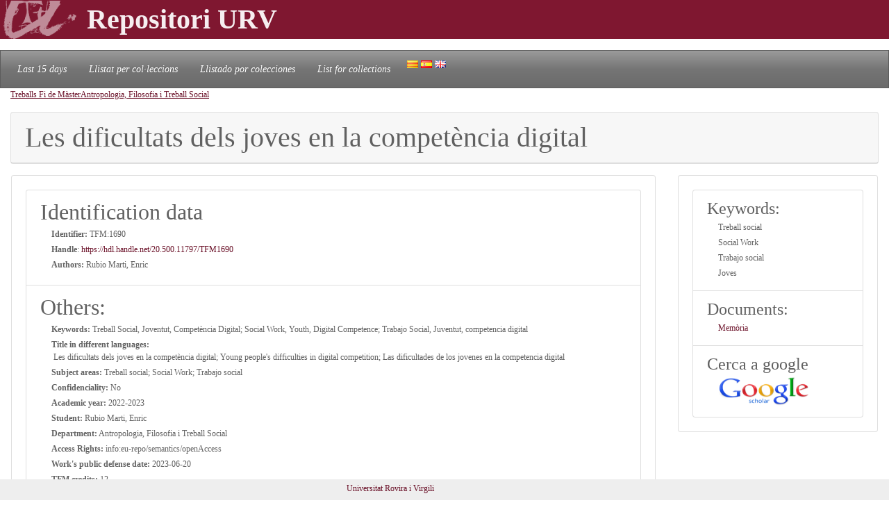

--- FILE ---
content_type: text/html; charset=UTF-8
request_url: https://repositori.urv.cat/estatic/TFM0011/en_TFM1690.html
body_size: 4673
content:
<!doctype html>
<html lang="en" >

<head>
	<title>Les dificultats dels  joves en la competència digital</title>
    	<meta charset="UTF-8" />
    	<link rel="canonical" href="https://repositori.urv.cat/estatic/TFM0011/en_TFM1690.html" />
<link rel="alternate" href="https://repositori.urv.cat/estatic/TFM0011/ca_TFM1690.html" hreflang="ca" />
<link rel="alternate" href="https://repositori.urv.cat/estatic/TFM0011/es_TFM1690.html" hreflang="es" />
    	
	  <meta name="viewport" content="width=device-width, initial-scale=1, shrink-to-fit=no">
	  <meta name="robots" content="index, follow">
	  <base href="https://repositori.urv.cat/estatic/">
	  <meta name="author" content="Repositori URV">
	  <meta name="copyright" content="© 2026 URV">    	
    	
		<meta name="description" content="Publicacio URV"/>
		<meta name="DC.identifier" content="http://hdl.handle.net/20.500.11797/TFM1690" scheme="DCTERMS.URI"/>
<meta name="DC.title" content="Les dificultats dels  joves en la competència digital"/>
<meta name="citation_title" content="Les dificultats dels  joves en la competència digital"/>
<meta name="DC.creator" content="Rubio Marti, Enric"/>
<meta name="citation_author" content="Rubio Marti, Enric"/>
<meta name="citation_author_institution" content="Universitat Rovira i Virgili"/>
<meta name="DC.date" content="2023/06/20"/>
<meta name="citation_publication_date" content="2023/06/20"/>
<meta name="citation_language" content="ca"/>
<meta name="citation_pdf_url" content="https://repositori.urv.cat/repositori/getDocument/TFM%3A1690?ds=Memòria&amp;amp;mime=application/pdf"/>
<meta name="citation_keywords" content="Treball social;Social Work;Trabajo social;Joves"/>


	<script type="application/ld+json">
	{
  "@context": "https://schema.org",
  "@type": "ScholarlyArticle",
  "headline": "Les dificultats dels  joves en la competència digital",
  "identifier": "https://hdl.handle.net/20.500.11797/TFM1690",
  "author": [{"@type":"Person","name":"Rubio Marti, Enric"}],
  "keywords": ["Treball social", "Social Work", "Trabajo social", "Joves"]
}
	</script>
	
   	<!--[if IE]>
		<style>
		    .cabecera {
				background-color: #731414;	
			}
		</style>
	<![endif]-->
		
   	<link rel="shortcut icon" 	type="image/png"	href="./images/favicon.ico"/>
        
 	<link rel="stylesheet" type="text/css" href="./css/custom.css"/> 

	<style type="text/css" th:inline="text">
		/* per fer els submenus */
		.banner {
			background-color: var(--urv);
		}
		.navbar {
			font-size: 1.2em;
		}
		body { 
			font-size: 12px; 
			font-family: Poppins, Montserrat, "Noto Sans", "Open Sans";
		}
		iframe[seamless] {
			border: none;
			margin:0; padding:0; height:100%;
			display:block; width:100%; 
		}		
	</style>

</head>
<body>
<!-- Google tag (gtag.js) -->
<script async src="https://www.googletagmanager.com/gtag/js?id=G-LZ39EGPMH3"></script>
<script>
  window.dataLayer = window.dataLayer || [];
  function gtag(){dataLayer.push(arguments);}
  gtag('js', new Date());

  gtag('config', 'G-LZ39EGPMH3');
</script>

    	<!-- Google Tag Manager -->
		<!-- script>(function(w,d,s,l,i){w[l]=w[l]||[];w[l].push({'gtm.start':
		new Date().getTime(),event:'gtm.js'});var f=d.getElementsByTagName(s)[0],
		j=d.createElement(s),dl=l!='dataLayer'?'&l='+l:'';j.async=true;j.src=
		'https://www.googletagmanager.com/gtm.js?id='+i+dl;f.parentNode.insertBefore(j,f);
		})(window,document,'script','dataLayer','GTM-MZ99FF');</script-->
		<!-- End Google Tag Manager -->

    
	    <!-- Google Analytics -->
		<!-- script>
		  (function(i,s,o,g,r,a,m){i['GoogleAnalyticsObject']=r;i[r]=i[r]||function(){
		  (i[r].q=i[r].q||[]).push(arguments)},i[r].l=1*new Date();a=s.createElement(o),
		  m=s.getElementsByTagName(o)[0];a.async=1;a.src=g;m.parentNode.insertBefore(a,m)
		  })(window,document,'script','//www.google-analytics.com/analytics.js','ga');

		  ga('create', 'UA-27394495-1', 'repositori.urv.cat');
		  ga('send', 'pageview');
	    </script-->
		<!-- End Google Analytics -->
		

		<header>
		<div class="banner"><p><img src="./images/urv-transp.png" class="img-fluid pr-2" height="60" width="125" border="none"  alt="Repositori URV" /><span class="display-4 font-weight-bolder align-middle text-urvlight5 p-0 m-0">Repositori URV</span></p>
		</div>
		
		<nav id="navega" class="navbar navbar-expand navbar-dark bg-tertiary">
			<div class="collapse navbar-collapse" id="navbarNavDropdown">
				<ul class="navbar-nav">
					<li class="nav-item active font-italic">
						<a class="nav-link mr-3" href="/estatic/llista15.html" >Last 15 days</a></li>
					<!--li class="nav-item active font-italic">
						<li class="nav-item"><a class="nav-link mr-3" href="/estatic/llista.html" >All records</a></li>
					</li-->
					<li class="nav-item active font-italic">
						<a class="nav-link mr-3" href="/estatic/ca_index.html" >Llistat per col·leccions</a></li>
					<li class="nav-item active font-italic">
						<a class="nav-link mr-3" href="/estatic/es_index.html" >Llistado por colecciones</a></li>				
					<li class="nav-item active font-italic">
						<a class="nav-link mr-3" href="/estatic/en_index.html" >List for collections</a></li>
				 	<div class="idiomas">
				        <a href="https://repositori.urv.cat/estatic/TFM0011/ca_TFM1690.html"><img src="./images/ca.png" alt="Català"/></a>
				        <a href="https://repositori.urv.cat/estatic/TFM0011/es_TFM1690.html"><img src="./images/es.png" alt="Español"/></a>
				        <a href="https://repositori.urv.cat/estatic/TFM0011/en_TFM1690.html"><img src="./images/en.png" alt="English"/></a>
				    </div>										
				</ul>	
			</div>
		</nav>
	</header>		

    <div class="container-fluid">
		<div><p><u><a href="TFM0011/en_index.html">Treballs Fi de Màster</a></u><u><a href="TFM0011/en_DepPrj_Antropologia,_Filosofia_i_Treball_Social.html">Antropologia, Filosofia i Treball Social</a></u></p> </div>

		<div class="row-12"> 
			<div class="card">
				<div class="card-header">
					<h1 class="card-title mb-0">Les dificultats dels  joves en la competència digital</h1>
				</div>	
			</div>
		</div>
		<div class="row"> 
			<div class="col-sm-12 col-md-9 order-log-1 border-urvlight3 py-0 px-0 p-3 table-responsive">
				<div class="card">
					<div class="card-body">
						<ul class="list-group list-grou-flush">
							<li class="list-group-item">
								<h2 class="card-subtitle mb-1">Identification data </h2>
								<div class="container-fluid ml-3">
									<div class="row mb-1 align-items-center">
										<strong>Identifier: </strong>&nbsp;TFM:1690
									</div>
									<div class="row mb-1 align-items-center">
										<strong>Handle</strong>:&nbsp;<a href="https://hdl.handle.net/20.500.11797/TFM1690" target="_blank">https://hdl.handle.net/20.500.11797/TFM1690</a>
									</div>
									<div class="row mb-1 align-items-center">
										<strong>Authors: </strong>&nbsp;Rubio Marti, Enric
									</div>
									<div class="row mb-1 align-items-center">
										
									</div>
								</div> 
							</li>
<!-- 							<li class="list-group-item"> -->
<!-- 								<h2 class="card-subtitle mb-1">[%SUB_AUTORS%]</h2> -->
<!-- 								<div class="container-fluid ml-3"><strong>Authors: </strong>&nbsp;Rubio Marti, Enric -->
<!-- 								</div>  -->
<!-- 							</li> -->
							<li class="list-group-item">
								<h2 class="card-subtitle mb-1">Others: </h2>
								<div class="container-fluid ml-3">
									<div class="metadataLine row mb-1 align-items-center"><strong>Keywords:</strong>&nbsp;Treball Social, Joventut, Competència Digital; Social Work, Youth, Digital Competence; Trabajo Social, Juventut, competencia digital</div><div class="metadataLine row mb-1 align-items-center"><strong>Title in different languages:</strong>&nbsp;Les dificultats dels  joves en la competència digital; Young people's difficulties in digital competition; Las dificultades de los jovenes en la competencia digital</div><div class="metadataLine row mb-1 align-items-center"><strong>Subject areas:</strong>&nbsp;Treball social; Social Work; Trabajo social</div><div class="metadataLine row mb-1 align-items-center"><strong>Confidenciality:</strong>&nbsp;No</div><div class="metadataLine row mb-1 align-items-center"><strong>Academic year:</strong>&nbsp;2022-2023</div><div class="metadataLine row mb-1 align-items-center"><strong>Student:</strong>&nbsp;Rubio Marti, Enric</div><div class="metadataLine row mb-1 align-items-center"><strong>Department:</strong>&nbsp;Antropologia, Filosofia i Treball Social</div><div class="metadataLine row mb-1 align-items-center"><strong>Access Rights:</strong>&nbsp;info:eu-repo/semantics/openAccess</div><div class="metadataLine row mb-1 align-items-center"><strong>Work's public defense date:</strong>&nbsp;2023-06-20</div><div class="metadataLine row mb-1 align-items-center"><strong>TFM credits:</strong>&nbsp;12</div><div class="metadataLine row mb-1 align-items-center"><strong>Project director:</strong>&nbsp;Deusdad Ayala, Blanca</div><div class="metadataLine row mb-1 align-items-center"><strong>Abstract:</strong>&nbsp;La digitalització és essencial en la societat actual. Els natius digitals han nascut i crescut amb les tecnologies de la informació i comunicació, donant per suposat el nivell avançat d’aquests. Amb l’arribada de la crisi sanitària de la COVID-19 s’han visibilitzat aquestes mancances, determinant què tenir accés a les eines TIC i unes competències bàsiques o intermèdies no són suficients. L’objecte d’aquesta investigació és identificar i analitzar les dificultats digitals que tenen els joves d’entre 18 i 30 anys, a través d’un estudi de cas a Tarragona. S’utilitza una metodologia quantitativa, a través d’enquestes, es pregunta a 150 persones la seva percepció sobre les competències digitals. Obtenint com a conclusió que les persones joves tenen competències digitals bàsiques adquirides però, no tothom tenen les habilitats òptimes per a fer-hi front a una societat tant digitalitzada com l’actual.</div><div class="metadataLine row mb-1 align-items-center"><strong>Subject:</strong>&nbsp;Joves</div><div class="metadataLine row mb-1 align-items-center"><strong>Entity:</strong>&nbsp;Universitat Rovira i Virgili (URV)</div><div class="metadataLine row mb-1 align-items-center"><strong>Language:</strong>&nbsp;cat</div><div class="metadataLine row mb-1 align-items-center"><strong>Education area(s):</strong>&nbsp;Innovació en la Intervenció Social i Educativa</div><div class="metadataLine row mb-1 align-items-center"><strong>Title in original language:</strong>&nbsp;Les dificultats dels  joves en la competència digital</div><div class="metadataLine row mb-1 align-items-center"><strong>Creation date in repository:</strong>&nbsp;2024-06-13</div>
								</div> 
							</li>
						</ul>
					</div>	
				</div>
			</div>
			<div class="col-sm-12 col-md-3 order-lg-2 border-urvlight3 py-0 px-0 p-3 table-responsive">
				<div class="card">
					<div class="card-body">
						<ul class="list-group list-grou-flush">
							<li class="list-group-item">
								<h3 class="card-subtitle mb-1">Keywords: </h3>
								<div class="container-fluid ml-3">
									<div class="row mb-1 align-items-center"><span>Treball social</span></div><div class="row mb-1 align-items-center"><span>Social Work</span></div><div class="row mb-1 align-items-center"><span>Trabajo social</span></div><div class="row mb-1 align-items-center"><span>Joves</span></div>
								</div> 
							</li>
							<li class="list-group-item">
								<h3 class="card-subtitle mb-1">Documents: </h3>
								<div class="container-fluid ml-3">
									<div class="row mb-1 align-items-center"><span><a href="https://repositori.urv.cat/repositori/getDocument/TFM%3A1690?ds=Memòria&amp;mime=application/pdf">Memòria</a></span></div>
								</div> 
							</li>
							<li class="list-group-item">
								<h3 class="card-subtitle mb-1">Cerca a google</h3>
								<div class="container-fluid ml-3">
									<div class="row mb-1 align-items-center">
										<a href="https://scholar.google.com/scholar?as_q=&as_epq=Les+dificultats+dels++joves+en+la+competència+digital" target="_blank" alt="Search to google scholar"><img src="https://repositori.urv.cat/estatic/gooScholar.webp" height="42" width="130" alt="Search to google scholar"/></a>
									</div>
								</div> 
							</li>
						</ul>
					</div>	
				</div>
			</div>
		</div>
	
		
	</div>
		<!--iframe src="ca_peu.html" seamless></iframe-->

		<footer class="fixed-bottom pb-2 pt-1 bg-light">
			<div class="container-fluid px-2">
				<div class="row">
					<div class="col-12 col-sm-6 text-right">
						<a href="https://www.urv.cat" target="blank">Universitat Rovira i Virgili</a>
					</div>
				</div>
			</div>
		</footer>

</body>
</html>
